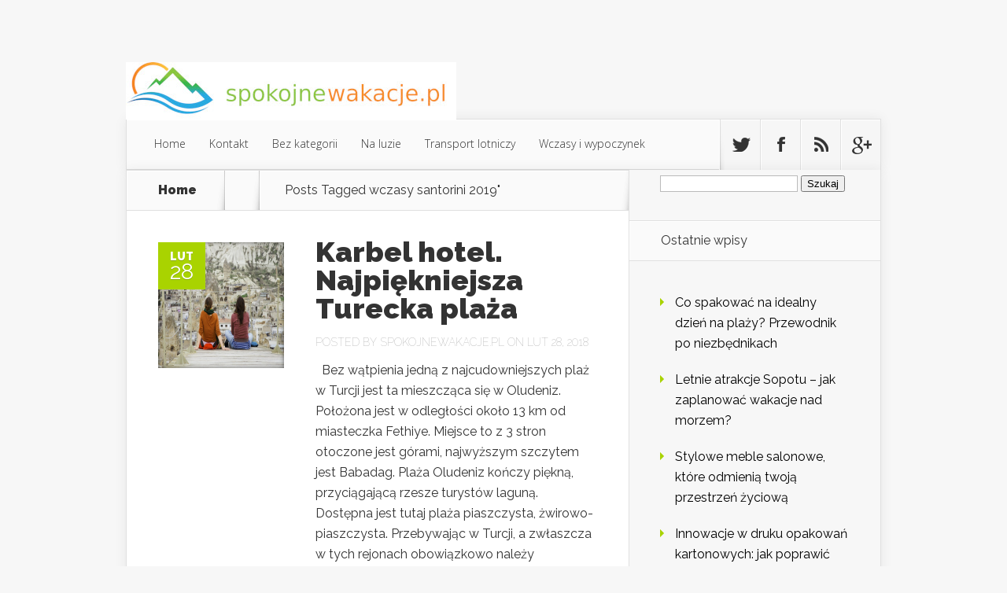

--- FILE ---
content_type: text/html; charset=UTF-8
request_url: https://www.spokojnewakacje.pl/zagadnienie/wczasy-santorini-2019/
body_size: 12781
content:
<!DOCTYPE html> <!--[if IE 6]><html id="ie6" lang="pl-PL"> <![endif]--> <!--[if IE 7]><html id="ie7" lang="pl-PL"> <![endif]--> <!--[if IE 8]><html id="ie8" lang="pl-PL"> <![endif]--> <!--[if !(IE 6) | !(IE 7) | !(IE 8)  ]><!--><html lang="pl-PL"> <!--<![endif]--><head><meta charset="UTF-8" /><link rel="stylesheet" media="print" onload="this.onload=null;this.media='all';" id="ao_optimized_gfonts" href="https://fonts.googleapis.com/css?family=Open+Sans:300italic,400italic,700italic,800italic,400,300,700,800%7CRaleway:400,200,100,500,700,800,900&#038;subset=latin%2Clatin-ext&amp;display=swap"><link rel="pingback" href="https://www.spokojnewakacje.pl/xmlrpc.php" /> <!--[if lt IE 9]> <script src="https://www.spokojnewakacje.pl/wp-content/themes/Nexus/js/html5.js" type="text/javascript"></script> <![endif]--> <script type="text/javascript">document.documentElement.className = 'js';</script> <meta name='robots' content='index, follow, max-image-preview:large, max-snippet:-1, max-video-preview:-1' /><link media="all" href="https://www.spokojnewakacje.pl/wp-content/cache/autoptimize/css/autoptimize_ce9c910f96ebb14b71c84f25ec60acc4.css" rel="stylesheet"><link media="screen" href="https://www.spokojnewakacje.pl/wp-content/cache/autoptimize/css/autoptimize_4040b7e8d2fab2fc20c7f7120e897127.css" rel="stylesheet"><title>wczasy santorini 2019 - SpokojneWakacje.pl</title><link rel="canonical" href="https://www.spokojnewakacje.pl/zagadnienie/wczasy-santorini-2019/" /><link rel="next" href="https://www.spokojnewakacje.pl/zagadnienie/wczasy-santorini-2019/page/2/" /><meta property="og:locale" content="pl_PL" /><meta property="og:type" content="article" /><meta property="og:title" content="wczasy santorini 2019 - SpokojneWakacje.pl" /><meta property="og:url" content="https://www.spokojnewakacje.pl/zagadnienie/wczasy-santorini-2019/" /><meta property="og:site_name" content="SpokojneWakacje.pl" /><meta name="twitter:card" content="summary_large_image" /> <script type="application/ld+json" class="yoast-schema-graph">{"@context":"https://schema.org","@graph":[{"@type":"CollectionPage","@id":"https://www.spokojnewakacje.pl/zagadnienie/wczasy-santorini-2019/","url":"https://www.spokojnewakacje.pl/zagadnienie/wczasy-santorini-2019/","name":"wczasy santorini 2019 - SpokojneWakacje.pl","isPartOf":{"@id":"https://www.spokojnewakacje.pl/#website"},"primaryImageOfPage":{"@id":"https://www.spokojnewakacje.pl/zagadnienie/wczasy-santorini-2019/#primaryimage"},"image":{"@id":"https://www.spokojnewakacje.pl/zagadnienie/wczasy-santorini-2019/#primaryimage"},"thumbnailUrl":"https://www.spokojnewakacje.pl/wp-content/uploads/2018/11/turcja_1542816526.jpg","breadcrumb":{"@id":"https://www.spokojnewakacje.pl/zagadnienie/wczasy-santorini-2019/#breadcrumb"},"inLanguage":"pl-PL"},{"@type":"ImageObject","inLanguage":"pl-PL","@id":"https://www.spokojnewakacje.pl/zagadnienie/wczasy-santorini-2019/#primaryimage","url":"https://www.spokojnewakacje.pl/wp-content/uploads/2018/11/turcja_1542816526.jpg","contentUrl":"https://www.spokojnewakacje.pl/wp-content/uploads/2018/11/turcja_1542816526.jpg","width":640,"height":423,"caption":"adibalea / Pixabay"},{"@type":"BreadcrumbList","@id":"https://www.spokojnewakacje.pl/zagadnienie/wczasy-santorini-2019/#breadcrumb","itemListElement":[{"@type":"ListItem","position":1,"name":"Strona główna","item":"https://www.spokojnewakacje.pl/"},{"@type":"ListItem","position":2,"name":"wczasy santorini 2019"}]},{"@type":"WebSite","@id":"https://www.spokojnewakacje.pl/#website","url":"https://www.spokojnewakacje.pl/","name":"SpokojneWakacje.pl","description":"","potentialAction":[{"@type":"SearchAction","target":{"@type":"EntryPoint","urlTemplate":"https://www.spokojnewakacje.pl/?s={search_term_string}"},"query-input":{"@type":"PropertyValueSpecification","valueRequired":true,"valueName":"search_term_string"}}],"inLanguage":"pl-PL"}]}</script> <link href='https://fonts.gstatic.com' crossorigin='anonymous' rel='preconnect' /><link rel="alternate" type="application/rss+xml" title="SpokojneWakacje.pl &raquo; Kanał z wpisami" href="https://www.spokojnewakacje.pl/feed/" /><link rel="alternate" type="application/rss+xml" title="SpokojneWakacje.pl &raquo; Kanał z komentarzami" href="https://www.spokojnewakacje.pl/comments/feed/" /><link rel="alternate" type="application/rss+xml" title="SpokojneWakacje.pl &raquo; Kanał z wpisami otagowanymi jako wczasy santorini 2019" href="https://www.spokojnewakacje.pl/zagadnienie/wczasy-santorini-2019/feed/" /><meta content="Nexus Child Theme v.1.0.0" name="generator"/> <script type="text/javascript" src="https://www.spokojnewakacje.pl/wp-includes/js/jquery/jquery.min.js?ver=3.7.1" id="jquery-core-js"></script> <link rel="https://api.w.org/" href="https://www.spokojnewakacje.pl/wp-json/" /><link rel="alternate" title="JSON" type="application/json" href="https://www.spokojnewakacje.pl/wp-json/wp/v2/tags/78" /><link rel="EditURI" type="application/rsd+xml" title="RSD" href="https://www.spokojnewakacje.pl/xmlrpc.php?rsd" /><meta name="generator" content="WordPress 6.9" />  <script async src="https://www.googletagmanager.com/gtag/js?id=UA-101179247-8"></script> <script>window.dataLayer = window.dataLayer || [];
			function gtag(){dataLayer.push(arguments);}
			gtag('js', new Date());
			gtag('config', 'UA-101179247-8');</script> <meta name="viewport" content="width=device-width, initial-scale=1.0, maximum-scale=1.0, user-scalable=0" /></head><body data-rsssl=1 class="archive tag tag-wczasy-santorini-2019 tag-78 wp-theme-Nexus wp-child-theme-Nexus-child chrome et_includes_sidebar"><header id="main-header"><div class="container"><div id="top-info" class="clearfix"> <a href="https://www.spokojnewakacje.pl/"> <noscript><img src="https://www.spokojnewakacje.pl/wp-content/uploads/2020/03/logo2-1.jpg" alt="SpokojneWakacje.pl" /></noscript><img class="lazyload" src='data:image/svg+xml,%3Csvg%20xmlns=%22http://www.w3.org/2000/svg%22%20viewBox=%220%200%20210%20140%22%3E%3C/svg%3E' data-src="https://www.spokojnewakacje.pl/wp-content/uploads/2020/03/logo2-1.jpg" alt="SpokojneWakacje.pl" id="logo" /> </a></div><div id="top-navigation" class="clearfix"><div id="et_mobile_nav_menu"><a href="#" class="mobile_nav closed">Navigation Menu<span class="et_mobile_arrow"></span></a></div><nav><ul id="top-menu" class="nav"><li ><a href="https://www.spokojnewakacje.pl/">Home</a></li><li class="page_item page-item-512"><a href="https://www.spokojnewakacje.pl/kontakt/">Kontakt</a></li><li class="cat-item cat-item-1"><a href="https://www.spokojnewakacje.pl/kategoria/bez-kategorii/">Bez kategorii</a></li><li class="cat-item cat-item-136"><a href="https://www.spokojnewakacje.pl/kategoria/na-luzie/">Na luzie</a></li><li class="cat-item cat-item-2"><a href="https://www.spokojnewakacje.pl/kategoria/transport-lotniczy/">Transport lotniczy</a></li><li class="cat-item cat-item-36"><a href="https://www.spokojnewakacje.pl/kategoria/wczasy-i-wypoczynek/">Wczasy i wypoczynek</a></li></ul></nav><ul id="et-social-icons"><li class="twitter"> <a href="#"> <span class="et-social-normal">Follow us on Twitter</span> <span class="et-social-hover"></span> </a></li><li class="facebook"> <a href="#"> <span class="et-social-normal">Follow us on Facebook</span> <span class="et-social-hover"></span> </a></li><li class="rss"> <a href="https://www.spokojnewakacje.pl/feed/"> <span class="et-social-normal">Subscribe To Rss Feed</span> <span class="et-social-hover"></span> </a></li><li class="google"> <a href="#"> <span class="et-social-normal">Follow Us On Google+</span> <span class="et-social-hover"></span> </a></li></ul></div></div></header><div class="page-wrap container"><div id="main-content"><div class="main-content-wrap clearfix"><div id="content"><div id="breadcrumbs"> <span class="et_breadcrumbs_content"> <a href="https://www.spokojnewakacje.pl" class="breadcrumbs_home">Home</a> <span class="raquo">&raquo;</span> Posts Tagged <span class="raquo">&quot;</span>wczasy santorini 2019&quot; </span></div><div id="left-area"><div class="recent-post clearfix"><div class="et-main-image"> <a href="https://www.spokojnewakacje.pl/karbel-hotel-najpiekniejsza-turecka-plaza/"> <noscript><img src="https://www.spokojnewakacje.pl/wp-content/uploads/2018/11/turcja_1542816526.jpg" alt='Karbel hotel. Najpiękniejsza Turecka plaża' width='240' height='240' /></noscript><img class="lazyload" src='data:image/svg+xml,%3Csvg%20xmlns=%22http://www.w3.org/2000/svg%22%20viewBox=%220%200%20240%20240%22%3E%3C/svg%3E' data-src="https://www.spokojnewakacje.pl/wp-content/uploads/2018/11/turcja_1542816526.jpg" alt='Karbel hotel. Najpiękniejsza Turecka plaża' width='240' height='240' /> </a><div class="meta-info"><div class="meta-date"> <span class="month">lut</span><span>28</span></div></div></div><div class="et-description"><h2><a href="https://www.spokojnewakacje.pl/karbel-hotel-najpiekniejsza-turecka-plaza/">Karbel hotel. Najpiękniejsza Turecka plaża</a></h2><p class="post-meta">Posted By <a href="https://www.spokojnewakacje.pl/author/spokojnewakacje-pl/" title="Posts by spokojnewakacje.pl" rel="author">spokojnewakacje.pl</a> on lut 28, 2018</p><p>  Bez wątpienia jedną z najcudowniejszych plaż w Turcji jest ta mieszcząca się w Oludeniz. Położona jest w odległości około 13 km od miasteczka Fethiye. Miejsce to z 3 stron otoczone jest górami, najwyższym szczytem jest Babadag. Plaża Oludeniz kończy piękną, przyciągającą rzesze turystów laguną. Dostępna jest tutaj plaża piaszczysta, żwirowo-piaszczysta. Przebywając w Turcji, a zwłaszcza w tych rejonach obowiązkowo należy spróbować...</p></div> <a href="https://www.spokojnewakacje.pl/karbel-hotel-najpiekniejsza-turecka-plaza/" class="read-more"><span>Read More</span></a></div><div class="recent-post clearfix"><div class="et-main-image"> <a href="https://www.spokojnewakacje.pl/wegry-all-inclusive-wegierskie-wakacje/"> <noscript><img src="https://www.spokojnewakacje.pl/wp-content/uploads/2018/11/węgry_1542815886.jpg" alt='Węgry all inclusive. Węgierskie wakacje' width='240' height='240' /></noscript><img class="lazyload" src='data:image/svg+xml,%3Csvg%20xmlns=%22http://www.w3.org/2000/svg%22%20viewBox=%220%200%20240%20240%22%3E%3C/svg%3E' data-src="https://www.spokojnewakacje.pl/wp-content/uploads/2018/11/węgry_1542815886.jpg" alt='Węgry all inclusive. Węgierskie wakacje' width='240' height='240' /> </a><div class="meta-info"><div class="meta-date"> <span class="month">gru</span><span>30</span></div></div></div><div class="et-description"><h2><a href="https://www.spokojnewakacje.pl/wegry-all-inclusive-wegierskie-wakacje/">Węgry all inclusive. Węgierskie wakacje</a></h2><p class="post-meta">Posted By <a href="https://www.spokojnewakacje.pl/author/spokojnewakacje-pl/" title="Posts by spokojnewakacje.pl" rel="author">spokojnewakacje.pl</a> on gru 30, 2017</p><p>Węgry to kraj, który często zaskakuje turystów swoimi nieoczywistymi atrakcjami, mimo że nie mają dostępu do morza. Można tu znaleźć wspaniałe kompleksy basenowe i termalne kąpieliska, które zapewniają relaks i zabawę przez cały rok. Dodatkowo, węgierska kuchnia oraz znakomite wina regionalne sprawiają, że wakacje w tym kraju stają się niezapomnianą przygodą. Od malowniczych jezior po tętniące życiem miasta, Węgry oferują wiele...</p></div> <a href="https://www.spokojnewakacje.pl/wegry-all-inclusive-wegierskie-wakacje/" class="read-more"><span>Read More</span></a></div><div class="recent-post clearfix"><div class="et-main-image"> <a href="https://www.spokojnewakacje.pl/wakacje-w-rosji-rosja-cel-wakacji/"> <noscript><img src="https://www.spokojnewakacje.pl/wp-content/uploads/2018/11/rosja_1542815708.jpg" alt='Wakacje w Rosji. Rosja &#8211; cel wakacji' width='240' height='240' /></noscript><img class="lazyload" src='data:image/svg+xml,%3Csvg%20xmlns=%22http://www.w3.org/2000/svg%22%20viewBox=%220%200%20240%20240%22%3E%3C/svg%3E' data-src="https://www.spokojnewakacje.pl/wp-content/uploads/2018/11/rosja_1542815708.jpg" alt='Wakacje w Rosji. Rosja &#8211; cel wakacji' width='240' height='240' /> </a><div class="meta-info"><div class="meta-date"> <span class="month">gru</span><span>11</span></div></div></div><div class="et-description"><h2><a href="https://www.spokojnewakacje.pl/wakacje-w-rosji-rosja-cel-wakacji/">Wakacje w Rosji. Rosja &#8211; cel wakacji</a></h2><p class="post-meta">Posted By <a href="https://www.spokojnewakacje.pl/author/spokojnewakacje-pl/" title="Posts by spokojnewakacje.pl" rel="author">spokojnewakacje.pl</a> on gru 11, 2017</p><p>Rosja, z jej niepowtarzalną różnorodnością kulturową i przyrodniczą, staje się coraz bardziej popularnym celem wakacyjnym. Od majestatycznych krajobrazów Syberii po tętniące życiem metropolie, takie jak Moskwa i Petersburg, każdy turysta ma szansę odkryć coś wyjątkowego. Warto zainwestować czas w poznanie mniej znanych zakątków tego kraju, które mogą zaskoczyć nas swoją urodą i serdecznością mieszkańców. W tym artykule przybliżymy...</p></div> <a href="https://www.spokojnewakacje.pl/wakacje-w-rosji-rosja-cel-wakacji/" class="read-more"><span>Read More</span></a></div><div class="recent-post clearfix"><div class="et-main-image"> <a href="https://www.spokojnewakacje.pl/chiny-last-minute-azjatyckie-wakacje-tanie-wycieczki-do-chin-last-minute/"> <noscript><img src="https://www.spokojnewakacje.pl/wp-content/uploads/2018/11/chiny_1542815479.jpg" alt='Chiny last minute. Azjatyckie wakacje &#8211; tanie wycieczki do Chin last minute' width='240' height='240' /></noscript><img class="lazyload" src='data:image/svg+xml,%3Csvg%20xmlns=%22http://www.w3.org/2000/svg%22%20viewBox=%220%200%20240%20240%22%3E%3C/svg%3E' data-src="https://www.spokojnewakacje.pl/wp-content/uploads/2018/11/chiny_1542815479.jpg" alt='Chiny last minute. Azjatyckie wakacje &#8211; tanie wycieczki do Chin last minute' width='240' height='240' /> </a><div class="meta-info"><div class="meta-date"> <span class="month">lis</span><span>21</span></div></div></div><div class="et-description"><h2><a href="https://www.spokojnewakacje.pl/chiny-last-minute-azjatyckie-wakacje-tanie-wycieczki-do-chin-last-minute/">Chiny last minute. Azjatyckie wakacje &#8211; tanie wycieczki do Chin last minute</a></h2><p class="post-meta">Posted By <a href="https://www.spokojnewakacje.pl/author/spokojnewakacje-pl/" title="Posts by spokojnewakacje.pl" rel="author">spokojnewakacje.pl</a> on lis 21, 2017</p><p>  Chiny last minute Wakacje w Azji wcale nie muszą być drogie. Jeśli marzysz o ujrzeniu z bliska wielkiego muru chińskiego czy po prosto o spacerze po zatłoczonych chińskich uliczkach, a nie masz zbyt dużo pieniędzy na wyprawy. Nic straconego. W ofertach biur podróży roi się do wycieczek chiny last minute. Jednak, aby zdecydować się na tego typu podróż, często trzeba być gotowym do wylotu z dnia na dzień, a nawet z godziny na godzinę....</p></div> <a href="https://www.spokojnewakacje.pl/chiny-last-minute-azjatyckie-wakacje-tanie-wycieczki-do-chin-last-minute/" class="read-more"><span>Read More</span></a></div><div class="recent-post clearfix"><div class="et-main-image"> <a href="https://www.spokojnewakacje.pl/tanie-wczasy-w-grecji-samolotem-wakacje-za-grosze-egipt-2019/"> <noscript><img src="https://www.spokojnewakacje.pl/wp-content/uploads/2018/11/egipt_1542815386.jpg" alt='Tanie wczasy w Grecji samolotem. Wakacje za grosze &#8211; Egipt 2019' width='240' height='240' /></noscript><img class="lazyload" src='data:image/svg+xml,%3Csvg%20xmlns=%22http://www.w3.org/2000/svg%22%20viewBox=%220%200%20240%20240%22%3E%3C/svg%3E' data-src="https://www.spokojnewakacje.pl/wp-content/uploads/2018/11/egipt_1542815386.jpg" alt='Tanie wczasy w Grecji samolotem. Wakacje za grosze &#8211; Egipt 2019' width='240' height='240' /> </a><div class="meta-info"><div class="meta-date"> <span class="month">lis</span><span>11</span></div></div></div><div class="et-description"><h2><a href="https://www.spokojnewakacje.pl/tanie-wczasy-w-grecji-samolotem-wakacje-za-grosze-egipt-2019/">Tanie wczasy w Grecji samolotem. Wakacje za grosze &#8211; Egipt 2019</a></h2><p class="post-meta">Posted By <a href="https://www.spokojnewakacje.pl/author/spokojnewakacje-pl/" title="Posts by spokojnewakacje.pl" rel="author">spokojnewakacje.pl</a> on lis 11, 2017</p><p>  Cały rok pracujemy, odkładamy pieniądze na to, by na wakacjach odpocząć, odstresować się, by te kilka dni urlopu sprawiły, że odetchniemy od dnia codziennego. Jednak czy zawsze trzeba na wakcje przeznaczać większość oszczędności. Wiadomo, że szukamy oszczędności na każdym kroku. tanie wczasy w Grecji samolotem Również wczasy mogą sprawić, że nie będziemy martwić się o nasz rodzinny budżet. Wystarczy odpowiednio wcześnie zacząć...</p></div> <a href="https://www.spokojnewakacje.pl/tanie-wczasy-w-grecji-samolotem-wakacje-za-grosze-egipt-2019/" class="read-more"><span>Read More</span></a></div><div class="pagination container clearfix"><div class="alignleft"><a href="https://www.spokojnewakacje.pl/zagadnienie/wczasy-santorini-2019/page/2/" >&laquo; Older Entries</a></div><div class="alignright"></div></div></div></div><div id="sidebar"><div id="search-2" class="widget widget_search"><form role="search" method="get" id="searchform" class="searchform" action="https://www.spokojnewakacje.pl/"><div> <label class="screen-reader-text" for="s">Szukaj:</label> <input type="text" value="" name="s" id="s" /> <input type="submit" id="searchsubmit" value="Szukaj" /></div></form></div><div id="recent-posts-2" class="widget widget_recent_entries"><h4 class="widgettitle">Ostatnie wpisy</h4><ul><li> <a href="https://www.spokojnewakacje.pl/co-spakowac-na-idealny-dzien-na-plazy-przewodnik-po-niezbednikach/">Co spakować na idealny dzień na plaży? Przewodnik po niezbędnikach</a></li><li> <a href="https://www.spokojnewakacje.pl/letnie-atrakcje-sopotu-jak-zaplanowac-wakacje-nad-morzem/">Letnie atrakcje Sopotu &#8211; jak zaplanować wakacje nad morzem?</a></li><li> <a href="https://www.spokojnewakacje.pl/stylowe-meble-salonowe-ktore-odmienia-twoja-przestrzen-zyciowa/">Stylowe meble salonowe, które odmienią twoją przestrzeń życiową</a></li><li> <a href="https://www.spokojnewakacje.pl/innowacje-w-druku-opakowan-kartonowych-jak-poprawic-estetyke-i-funkcjonalnosc/">Innowacje w druku opakowań kartonowych: jak poprawić estetykę i funkcjonalność?</a></li><li> <a href="https://www.spokojnewakacje.pl/jak-wspierac-uklad-trawienny-koni-poprzez-odpowiednie-zywienie/">Jak wspierać układ trawienny koni poprzez odpowiednie żywienie?</a></li></ul></div><div id="arpw-widget-2" class="widget arpw-widget-random"><h4 class="widgettitle">Turystyka</h4><div class="arpw-random-post "><ul class="arpw-ul"><li class="arpw-li arpw-clearfix"><a class="arpw-title" href="https://www.spokojnewakacje.pl/warto-odwiedzic-sopot/" rel="bookmark">Czy warto odwiedzić Sopot?</a></li><li class="arpw-li arpw-clearfix"><a class="arpw-title" href="https://www.spokojnewakacje.pl/idealne-dluzszy-krotki-pobyt-stolicy-czym-sa-apartamenty-systemie-hotelowym/" rel="bookmark">Idealne na dłuższy i krótki pobyt w stolicy. Czym są apartamenty w systemie hotelowym?</a></li><li class="arpw-li arpw-clearfix"><a class="arpw-title" href="https://www.spokojnewakacje.pl/o-morzu-niepowaznie-zagadki-o-morzu/" rel="bookmark">O morzu (nie)poważnie &#8211; zagadki o morzu</a></li><li class="arpw-li arpw-clearfix"><a class="arpw-title" href="https://www.spokojnewakacje.pl/najlepsze-hotele-w-egipcie/" rel="bookmark">Najlepsze hotele w Egipcie</a></li><li class="arpw-li arpw-clearfix"><a class="arpw-title" href="https://www.spokojnewakacje.pl/wakacje-z-dziecmi-gdzie-wyjechac-wakacje-z-dziecmi-domki-nad-jeziorem-kaszuby-letniskowy-dom-nad-jeziorem/" rel="bookmark">Wakacje z dziećmi &#8211; gdzie wyjechać? Wakacje z dziećmi &#8211; domki nad jeziorem Kaszuby. Letniskowy dom nad jeziorem</a></li><li class="arpw-li arpw-clearfix"><a class="arpw-title" href="https://www.spokojnewakacje.pl/polozenie-morza-grenlandzkiego/" rel="bookmark">Położenie Morza Grenlandzkiego</a></li><li class="arpw-li arpw-clearfix"><a class="arpw-title" href="https://www.spokojnewakacje.pl/bulgaria-dojazd-wlasny-wczasy-w-europie-interhome-chorwacja/" rel="bookmark">Bułgaria dojazd własny. Wczasy w Europie, Interhome Chorwacja</a></li></ul></div></div><div id="recent-comments-2" class="widget widget_recent_comments"><h4 class="widgettitle">Najnowsze komentarze</h4><ul id="recentcomments"></ul></div><div id="text-2" class="widget widget_text"><div class="textwidget"><p>najtańsze wycieczki objazdowe zagraniczne, oferty wczasy last minute &#8211; biura podróży Kalisz</p><p>tanie wakacje za granicą all inclusive</p><p>Polecamy:</p><p>yerco Kalisz</p></div></div><div id="execphp-2" class="widget widget_execphp"><div class="execphpwidget"></div></div><div id="arpw-widget-3" class="widget arpw-widget-random"><h4 class="widgettitle">Loty</h4><div class="arpw-random-post "><ul class="arpw-ul"><li class="arpw-li arpw-clearfix"><a href="https://www.spokojnewakacje.pl/nowa-zelandia-wycieczki-last-minute-australii/"  rel="bookmark"><noscript><img width="50" height="41" src="https://www.spokojnewakacje.pl/wp-content/uploads/2017/07/australia_1499801725.jpg" class="arpw-thumbnail alignleft wp-post-image" alt="Nowa Zelandia, wycieczki last minute do Australii" decoding="async" srcset="https://www.spokojnewakacje.pl/wp-content/uploads/2017/07/australia_1499801725.jpg 640w, https://www.spokojnewakacje.pl/wp-content/uploads/2017/07/australia_1499801725-300x247.jpg 300w" sizes="(max-width: 50px) 100vw, 50px" /></noscript><img width="50" height="41" src='data:image/svg+xml,%3Csvg%20xmlns=%22http://www.w3.org/2000/svg%22%20viewBox=%220%200%2050%2041%22%3E%3C/svg%3E' data-src="https://www.spokojnewakacje.pl/wp-content/uploads/2017/07/australia_1499801725.jpg" class="lazyload arpw-thumbnail alignleft wp-post-image" alt="Nowa Zelandia, wycieczki last minute do Australii" decoding="async" data-srcset="https://www.spokojnewakacje.pl/wp-content/uploads/2017/07/australia_1499801725.jpg 640w, https://www.spokojnewakacje.pl/wp-content/uploads/2017/07/australia_1499801725-300x247.jpg 300w" data-sizes="(max-width: 50px) 100vw, 50px" /></a><a class="arpw-title" href="https://www.spokojnewakacje.pl/nowa-zelandia-wycieczki-last-minute-australii/" rel="bookmark">Nowa Zelandia, wycieczki last minute do Australii</a><div class="arpw-summary">Marzysz o wyjątkowych wakacjach, które połączą przygodę, piękne krajobrazy i fascynującą kulturę? Australia &hellip;</div></li><li class="arpw-li arpw-clearfix"><a href="https://www.spokojnewakacje.pl/loty-krakow-bruksela-warszawa-bruksela-krakow-zurych/"  rel="bookmark"><noscript><img width="50" height="33" src="https://www.spokojnewakacje.pl/wp-content/uploads/2017/07/samoloty_1499801542.jpg" class="arpw-thumbnail alignleft wp-post-image" alt="Loty Kraków Bruksela, Warszawa Bruksela i Kraków Zurych" decoding="async" srcset="https://www.spokojnewakacje.pl/wp-content/uploads/2017/07/samoloty_1499801542.jpg 640w, https://www.spokojnewakacje.pl/wp-content/uploads/2017/07/samoloty_1499801542-300x195.jpg 300w" sizes="(max-width: 50px) 100vw, 50px" /></noscript><img width="50" height="33" src='data:image/svg+xml,%3Csvg%20xmlns=%22http://www.w3.org/2000/svg%22%20viewBox=%220%200%2050%2033%22%3E%3C/svg%3E' data-src="https://www.spokojnewakacje.pl/wp-content/uploads/2017/07/samoloty_1499801542.jpg" class="lazyload arpw-thumbnail alignleft wp-post-image" alt="Loty Kraków Bruksela, Warszawa Bruksela i Kraków Zurych" decoding="async" data-srcset="https://www.spokojnewakacje.pl/wp-content/uploads/2017/07/samoloty_1499801542.jpg 640w, https://www.spokojnewakacje.pl/wp-content/uploads/2017/07/samoloty_1499801542-300x195.jpg 300w" data-sizes="(max-width: 50px) 100vw, 50px" /></a><a class="arpw-title" href="https://www.spokojnewakacje.pl/loty-krakow-bruksela-warszawa-bruksela-krakow-zurych/" rel="bookmark">Loty Kraków Bruksela, Warszawa Bruksela i Kraków Zurych</a><div class="arpw-summary">Loty z Krakowa, Warszawy i innych miast do Brukseli oraz Zurychu cieszą się &hellip;</div></li><li class="arpw-li arpw-clearfix"><a href="https://www.spokojnewakacje.pl/loty-krakow-cagliari-warszawa-teneryfa/"  rel="bookmark"><noscript><img width="50" height="28" src="https://www.spokojnewakacje.pl/wp-content/uploads/2017/07/teneryfa_1499800753.jpg" class="arpw-thumbnail alignleft wp-post-image" alt="Loty Kraków Cagliari i Warszawa Teneryfa" decoding="async" srcset="https://www.spokojnewakacje.pl/wp-content/uploads/2017/07/teneryfa_1499800753.jpg 640w, https://www.spokojnewakacje.pl/wp-content/uploads/2017/07/teneryfa_1499800753-300x169.jpg 300w" sizes="(max-width: 50px) 100vw, 50px" /></noscript><img width="50" height="28" src='data:image/svg+xml,%3Csvg%20xmlns=%22http://www.w3.org/2000/svg%22%20viewBox=%220%200%2050%2028%22%3E%3C/svg%3E' data-src="https://www.spokojnewakacje.pl/wp-content/uploads/2017/07/teneryfa_1499800753.jpg" class="lazyload arpw-thumbnail alignleft wp-post-image" alt="Loty Kraków Cagliari i Warszawa Teneryfa" decoding="async" data-srcset="https://www.spokojnewakacje.pl/wp-content/uploads/2017/07/teneryfa_1499800753.jpg 640w, https://www.spokojnewakacje.pl/wp-content/uploads/2017/07/teneryfa_1499800753-300x169.jpg 300w" data-sizes="(max-width: 50px) 100vw, 50px" /></a><a class="arpw-title" href="https://www.spokojnewakacje.pl/loty-krakow-cagliari-warszawa-teneryfa/" rel="bookmark">Loty Kraków Cagliari i Warszawa Teneryfa</a><div class="arpw-summary">Planowanie podróży samolotem może być ekscytujące, ale również pełne wyzwań, zwłaszcza gdy chodzi &hellip;</div></li><li class="arpw-li arpw-clearfix"><a href="https://www.spokojnewakacje.pl/zwiedzanie-paryza-przewodnikiem-loty-krakow-paryz/"  rel="bookmark"><noscript><img width="50" height="25" src="https://www.spokojnewakacje.pl/wp-content/uploads/2017/07/Paryż_1499801469.jpg" class="arpw-thumbnail alignleft wp-post-image" alt="Zwiedzanie Paryża z przewodnikiem &#8211; Loty Kraków Paryż" decoding="async" srcset="https://www.spokojnewakacje.pl/wp-content/uploads/2017/07/Paryż_1499801469.jpg 640w, https://www.spokojnewakacje.pl/wp-content/uploads/2017/07/Paryż_1499801469-300x149.jpg 300w" sizes="(max-width: 50px) 100vw, 50px" /></noscript><img width="50" height="25" src='data:image/svg+xml,%3Csvg%20xmlns=%22http://www.w3.org/2000/svg%22%20viewBox=%220%200%2050%2025%22%3E%3C/svg%3E' data-src="https://www.spokojnewakacje.pl/wp-content/uploads/2017/07/Paryż_1499801469.jpg" class="lazyload arpw-thumbnail alignleft wp-post-image" alt="Zwiedzanie Paryża z przewodnikiem &#8211; Loty Kraków Paryż" decoding="async" data-srcset="https://www.spokojnewakacje.pl/wp-content/uploads/2017/07/Paryż_1499801469.jpg 640w, https://www.spokojnewakacje.pl/wp-content/uploads/2017/07/Paryż_1499801469-300x149.jpg 300w" data-sizes="(max-width: 50px) 100vw, 50px" /></a><a class="arpw-title" href="https://www.spokojnewakacje.pl/zwiedzanie-paryza-przewodnikiem-loty-krakow-paryz/" rel="bookmark">Zwiedzanie Paryża z przewodnikiem &#8211; Loty Kraków Paryż</a><div class="arpw-summary">Paryż, miasto miłości i sztuki, przyciąga turystów z całego świata swoimi niezwykłymi atrakcjami &hellip;</div></li><li class="arpw-li arpw-clearfix"><a href="https://www.spokojnewakacje.pl/kreta-najpopularniejsza-grecka-wyspa-loty-warszawa-kreta-wroclaw-kreta-katowice-kreta/"  rel="bookmark"><noscript><img width="50" height="33" src="https://www.spokojnewakacje.pl/wp-content/uploads/2017/07/kreta_1499800283.jpg" class="arpw-thumbnail alignleft wp-post-image" alt="Kreta najpopularniejsza grecka wyspa &#8211; Loty Warszawa Kreta, Wrocław Kreta i Katowice Kreta" decoding="async" srcset="https://www.spokojnewakacje.pl/wp-content/uploads/2017/07/kreta_1499800283.jpg 640w, https://www.spokojnewakacje.pl/wp-content/uploads/2017/07/kreta_1499800283-300x201.jpg 300w" sizes="(max-width: 50px) 100vw, 50px" /></noscript><img width="50" height="33" src='data:image/svg+xml,%3Csvg%20xmlns=%22http://www.w3.org/2000/svg%22%20viewBox=%220%200%2050%2033%22%3E%3C/svg%3E' data-src="https://www.spokojnewakacje.pl/wp-content/uploads/2017/07/kreta_1499800283.jpg" class="lazyload arpw-thumbnail alignleft wp-post-image" alt="Kreta najpopularniejsza grecka wyspa &#8211; Loty Warszawa Kreta, Wrocław Kreta i Katowice Kreta" decoding="async" data-srcset="https://www.spokojnewakacje.pl/wp-content/uploads/2017/07/kreta_1499800283.jpg 640w, https://www.spokojnewakacje.pl/wp-content/uploads/2017/07/kreta_1499800283-300x201.jpg 300w" data-sizes="(max-width: 50px) 100vw, 50px" /></a><a class="arpw-title" href="https://www.spokojnewakacje.pl/kreta-najpopularniejsza-grecka-wyspa-loty-warszawa-kreta-wroclaw-kreta-katowice-kreta/" rel="bookmark">Kreta najpopularniejsza grecka wyspa &#8211; Loty Warszawa Kreta, Wrocław Kreta i Katowice Kreta</a><div class="arpw-summary">Sezon wakacyjny w pełni dlatego wielu Polaków zastanawia się nad wakacyjny kierunkiem. Niestety, &hellip;</div></li></ul></div></div><div id="archives-2" class="widget widget_archive"><h4 class="widgettitle">Archiwa</h4><ul><li><a href='https://www.spokojnewakacje.pl/2025/11/'>listopad 2025</a></li><li><a href='https://www.spokojnewakacje.pl/2025/06/'>czerwiec 2025</a></li><li><a href='https://www.spokojnewakacje.pl/2025/03/'>marzec 2025</a></li><li><a href='https://www.spokojnewakacje.pl/2024/12/'>grudzień 2024</a></li><li><a href='https://www.spokojnewakacje.pl/2024/08/'>sierpień 2024</a></li><li><a href='https://www.spokojnewakacje.pl/2024/07/'>lipiec 2024</a></li><li><a href='https://www.spokojnewakacje.pl/2024/06/'>czerwiec 2024</a></li><li><a href='https://www.spokojnewakacje.pl/2024/04/'>kwiecień 2024</a></li><li><a href='https://www.spokojnewakacje.pl/2024/03/'>marzec 2024</a></li><li><a href='https://www.spokojnewakacje.pl/2024/02/'>luty 2024</a></li><li><a href='https://www.spokojnewakacje.pl/2024/01/'>styczeń 2024</a></li><li><a href='https://www.spokojnewakacje.pl/2023/11/'>listopad 2023</a></li><li><a href='https://www.spokojnewakacje.pl/2023/09/'>wrzesień 2023</a></li><li><a href='https://www.spokojnewakacje.pl/2023/08/'>sierpień 2023</a></li><li><a href='https://www.spokojnewakacje.pl/2023/07/'>lipiec 2023</a></li><li><a href='https://www.spokojnewakacje.pl/2023/06/'>czerwiec 2023</a></li><li><a href='https://www.spokojnewakacje.pl/2023/05/'>maj 2023</a></li><li><a href='https://www.spokojnewakacje.pl/2023/04/'>kwiecień 2023</a></li><li><a href='https://www.spokojnewakacje.pl/2023/03/'>marzec 2023</a></li><li><a href='https://www.spokojnewakacje.pl/2023/02/'>luty 2023</a></li><li><a href='https://www.spokojnewakacje.pl/2023/01/'>styczeń 2023</a></li><li><a href='https://www.spokojnewakacje.pl/2022/12/'>grudzień 2022</a></li><li><a href='https://www.spokojnewakacje.pl/2022/11/'>listopad 2022</a></li><li><a href='https://www.spokojnewakacje.pl/2022/10/'>październik 2022</a></li><li><a href='https://www.spokojnewakacje.pl/2022/09/'>wrzesień 2022</a></li><li><a href='https://www.spokojnewakacje.pl/2022/08/'>sierpień 2022</a></li><li><a href='https://www.spokojnewakacje.pl/2022/07/'>lipiec 2022</a></li><li><a href='https://www.spokojnewakacje.pl/2022/06/'>czerwiec 2022</a></li><li><a href='https://www.spokojnewakacje.pl/2022/05/'>maj 2022</a></li><li><a href='https://www.spokojnewakacje.pl/2022/04/'>kwiecień 2022</a></li><li><a href='https://www.spokojnewakacje.pl/2022/03/'>marzec 2022</a></li><li><a href='https://www.spokojnewakacje.pl/2022/01/'>styczeń 2022</a></li><li><a href='https://www.spokojnewakacje.pl/2021/12/'>grudzień 2021</a></li><li><a href='https://www.spokojnewakacje.pl/2021/08/'>sierpień 2021</a></li><li><a href='https://www.spokojnewakacje.pl/2021/07/'>lipiec 2021</a></li><li><a href='https://www.spokojnewakacje.pl/2021/06/'>czerwiec 2021</a></li><li><a href='https://www.spokojnewakacje.pl/2021/05/'>maj 2021</a></li><li><a href='https://www.spokojnewakacje.pl/2021/04/'>kwiecień 2021</a></li><li><a href='https://www.spokojnewakacje.pl/2021/03/'>marzec 2021</a></li><li><a href='https://www.spokojnewakacje.pl/2021/02/'>luty 2021</a></li><li><a href='https://www.spokojnewakacje.pl/2021/01/'>styczeń 2021</a></li><li><a href='https://www.spokojnewakacje.pl/2020/12/'>grudzień 2020</a></li><li><a href='https://www.spokojnewakacje.pl/2020/11/'>listopad 2020</a></li><li><a href='https://www.spokojnewakacje.pl/2020/10/'>październik 2020</a></li><li><a href='https://www.spokojnewakacje.pl/2020/09/'>wrzesień 2020</a></li><li><a href='https://www.spokojnewakacje.pl/2020/08/'>sierpień 2020</a></li><li><a href='https://www.spokojnewakacje.pl/2020/07/'>lipiec 2020</a></li><li><a href='https://www.spokojnewakacje.pl/2020/06/'>czerwiec 2020</a></li><li><a href='https://www.spokojnewakacje.pl/2020/05/'>maj 2020</a></li><li><a href='https://www.spokojnewakacje.pl/2020/04/'>kwiecień 2020</a></li><li><a href='https://www.spokojnewakacje.pl/2020/03/'>marzec 2020</a></li><li><a href='https://www.spokojnewakacje.pl/2020/02/'>luty 2020</a></li><li><a href='https://www.spokojnewakacje.pl/2019/12/'>grudzień 2019</a></li><li><a href='https://www.spokojnewakacje.pl/2019/11/'>listopad 2019</a></li><li><a href='https://www.spokojnewakacje.pl/2019/10/'>październik 2019</a></li><li><a href='https://www.spokojnewakacje.pl/2019/09/'>wrzesień 2019</a></li><li><a href='https://www.spokojnewakacje.pl/2019/08/'>sierpień 2019</a></li><li><a href='https://www.spokojnewakacje.pl/2019/07/'>lipiec 2019</a></li><li><a href='https://www.spokojnewakacje.pl/2019/03/'>marzec 2019</a></li><li><a href='https://www.spokojnewakacje.pl/2018/09/'>wrzesień 2018</a></li><li><a href='https://www.spokojnewakacje.pl/2018/08/'>sierpień 2018</a></li><li><a href='https://www.spokojnewakacje.pl/2018/07/'>lipiec 2018</a></li><li><a href='https://www.spokojnewakacje.pl/2018/06/'>czerwiec 2018</a></li><li><a href='https://www.spokojnewakacje.pl/2018/05/'>maj 2018</a></li><li><a href='https://www.spokojnewakacje.pl/2018/04/'>kwiecień 2018</a></li><li><a href='https://www.spokojnewakacje.pl/2018/03/'>marzec 2018</a></li><li><a href='https://www.spokojnewakacje.pl/2018/02/'>luty 2018</a></li><li><a href='https://www.spokojnewakacje.pl/2018/01/'>styczeń 2018</a></li><li><a href='https://www.spokojnewakacje.pl/2017/12/'>grudzień 2017</a></li><li><a href='https://www.spokojnewakacje.pl/2017/11/'>listopad 2017</a></li><li><a href='https://www.spokojnewakacje.pl/2017/10/'>październik 2017</a></li><li><a href='https://www.spokojnewakacje.pl/2017/09/'>wrzesień 2017</a></li><li><a href='https://www.spokojnewakacje.pl/2017/08/'>sierpień 2017</a></li><li><a href='https://www.spokojnewakacje.pl/2017/07/'>lipiec 2017</a></li><li><a href='https://www.spokojnewakacje.pl/2017/06/'>czerwiec 2017</a></li><li><a href='https://www.spokojnewakacje.pl/2017/05/'>maj 2017</a></li><li><a href='https://www.spokojnewakacje.pl/2017/04/'>kwiecień 2017</a></li><li><a href='https://www.spokojnewakacje.pl/2017/03/'>marzec 2017</a></li><li><a href='https://www.spokojnewakacje.pl/2017/02/'>luty 2017</a></li><li><a href='https://www.spokojnewakacje.pl/2017/01/'>styczeń 2017</a></li></ul></div><div id="categories-2" class="widget widget_categories"><h4 class="widgettitle">Kategorie</h4><ul><li class="cat-item cat-item-1"><a href="https://www.spokojnewakacje.pl/kategoria/bez-kategorii/">Bez kategorii</a></li><li class="cat-item cat-item-136"><a href="https://www.spokojnewakacje.pl/kategoria/na-luzie/">Na luzie</a></li><li class="cat-item cat-item-2"><a href="https://www.spokojnewakacje.pl/kategoria/transport-lotniczy/">Transport lotniczy</a></li><li class="cat-item cat-item-36"><a href="https://www.spokojnewakacje.pl/kategoria/wczasy-i-wypoczynek/">Wczasy i wypoczynek</a></li></ul></div><div id="arpw-widget-4" class="widget arpw-widget-random"><h4 class="widgettitle">Wybrane</h4><div class="arpw-random-post "><ul class="arpw-ul"><li class="arpw-li arpw-clearfix"><a href="https://www.spokojnewakacje.pl/karbel-hotel-najpiekniejsza-turecka-plaza/"  rel="bookmark"><noscript><img width="50" height="33" src="https://www.spokojnewakacje.pl/wp-content/uploads/2018/11/turcja_1542816526.jpg" class="arpw-thumbnail alignleft wp-post-image" alt="Karbel hotel. Najpiękniejsza Turecka plaża" decoding="async" srcset="https://www.spokojnewakacje.pl/wp-content/uploads/2018/11/turcja_1542816526.jpg 640w, https://www.spokojnewakacje.pl/wp-content/uploads/2018/11/turcja_1542816526-300x198.jpg 300w" sizes="(max-width: 50px) 100vw, 50px" /></noscript><img width="50" height="33" src='data:image/svg+xml,%3Csvg%20xmlns=%22http://www.w3.org/2000/svg%22%20viewBox=%220%200%2050%2033%22%3E%3C/svg%3E' data-src="https://www.spokojnewakacje.pl/wp-content/uploads/2018/11/turcja_1542816526.jpg" class="lazyload arpw-thumbnail alignleft wp-post-image" alt="Karbel hotel. Najpiękniejsza Turecka plaża" decoding="async" data-srcset="https://www.spokojnewakacje.pl/wp-content/uploads/2018/11/turcja_1542816526.jpg 640w, https://www.spokojnewakacje.pl/wp-content/uploads/2018/11/turcja_1542816526-300x198.jpg 300w" data-sizes="(max-width: 50px) 100vw, 50px" /></a><a class="arpw-title" href="https://www.spokojnewakacje.pl/karbel-hotel-najpiekniejsza-turecka-plaza/" rel="bookmark">Karbel hotel. Najpiękniejsza Turecka plaża</a><div class="arpw-summary">  Bez wątpienia jedną z najcudowniejszych plaż w Turcji jest ta mieszcząca się w Oludeniz. Położona &hellip;</div></li><li class="arpw-li arpw-clearfix"><a href="https://www.spokojnewakacje.pl/belchatow-co-powinno-sie-zwiedzic-w-tym-miescie/"  rel="bookmark"><noscript><img width="50" height="50" src="https://www.spokojnewakacje.pl/wp-content/uploads/2023/03/belchatow-50x50.jpeg" class="arpw-thumbnail alignleft wp-post-image" alt="Bełchatów – co powinno się zwiedzić w tym mieście?" decoding="async" srcset="https://www.spokojnewakacje.pl/wp-content/uploads/2023/03/belchatow-50x50.jpeg 50w, https://www.spokojnewakacje.pl/wp-content/uploads/2023/03/belchatow-150x150.jpeg 150w, https://www.spokojnewakacje.pl/wp-content/uploads/2023/03/belchatow-160x160.jpeg 160w, https://www.spokojnewakacje.pl/wp-content/uploads/2023/03/belchatow-240x240.jpeg 240w, https://www.spokojnewakacje.pl/wp-content/uploads/2023/03/belchatow-60x60.jpeg 60w, https://www.spokojnewakacje.pl/wp-content/uploads/2023/03/belchatow-184x184.jpeg 184w, https://www.spokojnewakacje.pl/wp-content/uploads/2023/03/belchatow-120x120.jpeg 120w" sizes="(max-width: 50px) 100vw, 50px" /></noscript><img width="50" height="50" src='data:image/svg+xml,%3Csvg%20xmlns=%22http://www.w3.org/2000/svg%22%20viewBox=%220%200%2050%2050%22%3E%3C/svg%3E' data-src="https://www.spokojnewakacje.pl/wp-content/uploads/2023/03/belchatow-50x50.jpeg" class="lazyload arpw-thumbnail alignleft wp-post-image" alt="Bełchatów – co powinno się zwiedzić w tym mieście?" decoding="async" data-srcset="https://www.spokojnewakacje.pl/wp-content/uploads/2023/03/belchatow-50x50.jpeg 50w, https://www.spokojnewakacje.pl/wp-content/uploads/2023/03/belchatow-150x150.jpeg 150w, https://www.spokojnewakacje.pl/wp-content/uploads/2023/03/belchatow-160x160.jpeg 160w, https://www.spokojnewakacje.pl/wp-content/uploads/2023/03/belchatow-240x240.jpeg 240w, https://www.spokojnewakacje.pl/wp-content/uploads/2023/03/belchatow-60x60.jpeg 60w, https://www.spokojnewakacje.pl/wp-content/uploads/2023/03/belchatow-184x184.jpeg 184w, https://www.spokojnewakacje.pl/wp-content/uploads/2023/03/belchatow-120x120.jpeg 120w" data-sizes="(max-width: 50px) 100vw, 50px" /></a><a class="arpw-title" href="https://www.spokojnewakacje.pl/belchatow-co-powinno-sie-zwiedzic-w-tym-miescie/" rel="bookmark">Bełchatów – co powinno się zwiedzić w tym mieście?</a><div class="arpw-summary">Bełchatów to miasto znajdujące się w województwie łódzkim. Jest to centrum powiatu bełchatowskiego oraz gminy Bełchatów. &hellip;</div></li><li class="arpw-li arpw-clearfix"><a href="https://www.spokojnewakacje.pl/osoby-piesze-drogach/"  rel="bookmark"><noscript><img width="50" height="33" src="https://www.spokojnewakacje.pl/wp-content/uploads/2019/03/pieszy_1553775107.jpg" class="arpw-thumbnail alignleft wp-post-image" alt="Osoby piesze na drogach" decoding="async" srcset="https://www.spokojnewakacje.pl/wp-content/uploads/2019/03/pieszy_1553775107.jpg 1280w, https://www.spokojnewakacje.pl/wp-content/uploads/2019/03/pieszy_1553775107-300x200.jpg 300w, https://www.spokojnewakacje.pl/wp-content/uploads/2019/03/pieszy_1553775107-768x512.jpg 768w, https://www.spokojnewakacje.pl/wp-content/uploads/2019/03/pieszy_1553775107-1024x683.jpg 1024w" sizes="(max-width: 50px) 100vw, 50px" /></noscript><img width="50" height="33" src='data:image/svg+xml,%3Csvg%20xmlns=%22http://www.w3.org/2000/svg%22%20viewBox=%220%200%2050%2033%22%3E%3C/svg%3E' data-src="https://www.spokojnewakacje.pl/wp-content/uploads/2019/03/pieszy_1553775107.jpg" class="lazyload arpw-thumbnail alignleft wp-post-image" alt="Osoby piesze na drogach" decoding="async" data-srcset="https://www.spokojnewakacje.pl/wp-content/uploads/2019/03/pieszy_1553775107.jpg 1280w, https://www.spokojnewakacje.pl/wp-content/uploads/2019/03/pieszy_1553775107-300x200.jpg 300w, https://www.spokojnewakacje.pl/wp-content/uploads/2019/03/pieszy_1553775107-768x512.jpg 768w, https://www.spokojnewakacje.pl/wp-content/uploads/2019/03/pieszy_1553775107-1024x683.jpg 1024w" data-sizes="(max-width: 50px) 100vw, 50px" /></a><a class="arpw-title" href="https://www.spokojnewakacje.pl/osoby-piesze-drogach/" rel="bookmark">Osoby piesze na drogach</a><div class="arpw-summary">Przepisy Kodeksu drogowego szczegółowo opisują obowiązki jakie musi spełnić pieszy przemieszczający się po drodze. przepisy te &hellip;</div></li><li class="arpw-li arpw-clearfix"><a href="https://www.spokojnewakacje.pl/sanatoria-kiedys-dzis/"  rel="bookmark"><noscript><img width="50" height="33" src="https://www.spokojnewakacje.pl/wp-content/uploads/2019/11/sanatorium_1574240527.jpg" class="arpw-thumbnail alignleft wp-post-image" alt="Sanatoria kiedyś i dziś" decoding="async" srcset="https://www.spokojnewakacje.pl/wp-content/uploads/2019/11/sanatorium_1574240527.jpg 1280w, https://www.spokojnewakacje.pl/wp-content/uploads/2019/11/sanatorium_1574240527-300x199.jpg 300w, https://www.spokojnewakacje.pl/wp-content/uploads/2019/11/sanatorium_1574240527-768x511.jpg 768w, https://www.spokojnewakacje.pl/wp-content/uploads/2019/11/sanatorium_1574240527-1024x681.jpg 1024w" sizes="(max-width: 50px) 100vw, 50px" /></noscript><img width="50" height="33" src='data:image/svg+xml,%3Csvg%20xmlns=%22http://www.w3.org/2000/svg%22%20viewBox=%220%200%2050%2033%22%3E%3C/svg%3E' data-src="https://www.spokojnewakacje.pl/wp-content/uploads/2019/11/sanatorium_1574240527.jpg" class="lazyload arpw-thumbnail alignleft wp-post-image" alt="Sanatoria kiedyś i dziś" decoding="async" data-srcset="https://www.spokojnewakacje.pl/wp-content/uploads/2019/11/sanatorium_1574240527.jpg 1280w, https://www.spokojnewakacje.pl/wp-content/uploads/2019/11/sanatorium_1574240527-300x199.jpg 300w, https://www.spokojnewakacje.pl/wp-content/uploads/2019/11/sanatorium_1574240527-768x511.jpg 768w, https://www.spokojnewakacje.pl/wp-content/uploads/2019/11/sanatorium_1574240527-1024x681.jpg 1024w" data-sizes="(max-width: 50px) 100vw, 50px" /></a><a class="arpw-title" href="https://www.spokojnewakacje.pl/sanatoria-kiedys-dzis/" rel="bookmark">Sanatoria kiedyś i dziś</a><div class="arpw-summary">Sanatorium i sankium to dwa słowa, które są bardzo podobne w pisowni i wymowie. Przyjrzymy się &hellip;</div></li><li class="arpw-li arpw-clearfix"><a href="https://www.spokojnewakacje.pl/jak-szukac-i-rezerwowac-wakacje-last-minute/"  rel="bookmark"><noscript><img width="50" height="50" src="https://www.spokojnewakacje.pl/wp-content/uploads/2023/05/last-minute-50x50.jpg" class="arpw-thumbnail alignleft wp-post-image" alt="Jak szukać i rezerwować wakacje last minute?" decoding="async" srcset="https://www.spokojnewakacje.pl/wp-content/uploads/2023/05/last-minute-50x50.jpg 50w, https://www.spokojnewakacje.pl/wp-content/uploads/2023/05/last-minute-150x150.jpg 150w, https://www.spokojnewakacje.pl/wp-content/uploads/2023/05/last-minute-160x160.jpg 160w, https://www.spokojnewakacje.pl/wp-content/uploads/2023/05/last-minute-240x240.jpg 240w, https://www.spokojnewakacje.pl/wp-content/uploads/2023/05/last-minute-60x60.jpg 60w, https://www.spokojnewakacje.pl/wp-content/uploads/2023/05/last-minute-184x184.jpg 184w, https://www.spokojnewakacje.pl/wp-content/uploads/2023/05/last-minute-120x120.jpg 120w" sizes="(max-width: 50px) 100vw, 50px" /></noscript><img width="50" height="50" src='data:image/svg+xml,%3Csvg%20xmlns=%22http://www.w3.org/2000/svg%22%20viewBox=%220%200%2050%2050%22%3E%3C/svg%3E' data-src="https://www.spokojnewakacje.pl/wp-content/uploads/2023/05/last-minute-50x50.jpg" class="lazyload arpw-thumbnail alignleft wp-post-image" alt="Jak szukać i rezerwować wakacje last minute?" decoding="async" data-srcset="https://www.spokojnewakacje.pl/wp-content/uploads/2023/05/last-minute-50x50.jpg 50w, https://www.spokojnewakacje.pl/wp-content/uploads/2023/05/last-minute-150x150.jpg 150w, https://www.spokojnewakacje.pl/wp-content/uploads/2023/05/last-minute-160x160.jpg 160w, https://www.spokojnewakacje.pl/wp-content/uploads/2023/05/last-minute-240x240.jpg 240w, https://www.spokojnewakacje.pl/wp-content/uploads/2023/05/last-minute-60x60.jpg 60w, https://www.spokojnewakacje.pl/wp-content/uploads/2023/05/last-minute-184x184.jpg 184w, https://www.spokojnewakacje.pl/wp-content/uploads/2023/05/last-minute-120x120.jpg 120w" data-sizes="(max-width: 50px) 100vw, 50px" /></a><a class="arpw-title" href="https://www.spokojnewakacje.pl/jak-szukac-i-rezerwowac-wakacje-last-minute/" rel="bookmark">Jak szukać i rezerwować wakacje last minute?</a><div class="arpw-summary">Szukasz ofert wakacyjnych w atrakcyjnej cenie? Nie musisz wydawać mnóstwa pieniędzy, aby spędzić udany urlop za &hellip;</div></li><li class="arpw-li arpw-clearfix"><a href="https://www.spokojnewakacje.pl/wypoczynek-gorach-przyjemne-pozytecznym/"  rel="bookmark"><noscript><img width="50" height="50" src="https://www.spokojnewakacje.pl/wp-content/uploads/2022/04/karpacz-wypoczynek-w-gorach1-50x50.jpg" class="arpw-thumbnail alignleft wp-post-image" alt="Wypoczynek w górach &#8211; przyjemne z pożytecznym" decoding="async" srcset="https://www.spokojnewakacje.pl/wp-content/uploads/2022/04/karpacz-wypoczynek-w-gorach1-50x50.jpg 50w, https://www.spokojnewakacje.pl/wp-content/uploads/2022/04/karpacz-wypoczynek-w-gorach1-150x150.jpg 150w, https://www.spokojnewakacje.pl/wp-content/uploads/2022/04/karpacz-wypoczynek-w-gorach1-160x160.jpg 160w, https://www.spokojnewakacje.pl/wp-content/uploads/2022/04/karpacz-wypoczynek-w-gorach1-240x240.jpg 240w, https://www.spokojnewakacje.pl/wp-content/uploads/2022/04/karpacz-wypoczynek-w-gorach1-60x60.jpg 60w, https://www.spokojnewakacje.pl/wp-content/uploads/2022/04/karpacz-wypoczynek-w-gorach1-184x184.jpg 184w" sizes="(max-width: 50px) 100vw, 50px" /></noscript><img width="50" height="50" src='data:image/svg+xml,%3Csvg%20xmlns=%22http://www.w3.org/2000/svg%22%20viewBox=%220%200%2050%2050%22%3E%3C/svg%3E' data-src="https://www.spokojnewakacje.pl/wp-content/uploads/2022/04/karpacz-wypoczynek-w-gorach1-50x50.jpg" class="lazyload arpw-thumbnail alignleft wp-post-image" alt="Wypoczynek w górach &#8211; przyjemne z pożytecznym" decoding="async" data-srcset="https://www.spokojnewakacje.pl/wp-content/uploads/2022/04/karpacz-wypoczynek-w-gorach1-50x50.jpg 50w, https://www.spokojnewakacje.pl/wp-content/uploads/2022/04/karpacz-wypoczynek-w-gorach1-150x150.jpg 150w, https://www.spokojnewakacje.pl/wp-content/uploads/2022/04/karpacz-wypoczynek-w-gorach1-160x160.jpg 160w, https://www.spokojnewakacje.pl/wp-content/uploads/2022/04/karpacz-wypoczynek-w-gorach1-240x240.jpg 240w, https://www.spokojnewakacje.pl/wp-content/uploads/2022/04/karpacz-wypoczynek-w-gorach1-60x60.jpg 60w, https://www.spokojnewakacje.pl/wp-content/uploads/2022/04/karpacz-wypoczynek-w-gorach1-184x184.jpg 184w" data-sizes="(max-width: 50px) 100vw, 50px" /></a><a class="arpw-title" href="https://www.spokojnewakacje.pl/wypoczynek-gorach-przyjemne-pozytecznym/" rel="bookmark">Wypoczynek w górach &#8211; przyjemne z pożytecznym</a><div class="arpw-summary">Zastanawiasz się gdzie spędzić wiosenny urlop? Najlepszym planem na przyjemny (a zarazem pełen korzyści zdrowotnych) majówkowy &hellip;</div></li><li class="arpw-li arpw-clearfix"><a href="https://www.spokojnewakacje.pl/internet-mobilny-wakacje-granice-sprawdz-mozliwosci/"  rel="bookmark"><noscript><img width="50" height="50" src="https://www.spokojnewakacje.pl/wp-content/uploads/2022/10/internet-w-podroz-50x50.jpg" class="arpw-thumbnail alignleft wp-post-image" alt="Jaki internet mobilny na wakacje za granicę? Sprawdź możliwości" decoding="async" srcset="https://www.spokojnewakacje.pl/wp-content/uploads/2022/10/internet-w-podroz-50x50.jpg 50w, https://www.spokojnewakacje.pl/wp-content/uploads/2022/10/internet-w-podroz-150x150.jpg 150w, https://www.spokojnewakacje.pl/wp-content/uploads/2022/10/internet-w-podroz-160x160.jpg 160w, https://www.spokojnewakacje.pl/wp-content/uploads/2022/10/internet-w-podroz-240x240.jpg 240w, https://www.spokojnewakacje.pl/wp-content/uploads/2022/10/internet-w-podroz-60x60.jpg 60w, https://www.spokojnewakacje.pl/wp-content/uploads/2022/10/internet-w-podroz-184x184.jpg 184w" sizes="(max-width: 50px) 100vw, 50px" /></noscript><img width="50" height="50" src='data:image/svg+xml,%3Csvg%20xmlns=%22http://www.w3.org/2000/svg%22%20viewBox=%220%200%2050%2050%22%3E%3C/svg%3E' data-src="https://www.spokojnewakacje.pl/wp-content/uploads/2022/10/internet-w-podroz-50x50.jpg" class="lazyload arpw-thumbnail alignleft wp-post-image" alt="Jaki internet mobilny na wakacje za granicę? Sprawdź możliwości" decoding="async" data-srcset="https://www.spokojnewakacje.pl/wp-content/uploads/2022/10/internet-w-podroz-50x50.jpg 50w, https://www.spokojnewakacje.pl/wp-content/uploads/2022/10/internet-w-podroz-150x150.jpg 150w, https://www.spokojnewakacje.pl/wp-content/uploads/2022/10/internet-w-podroz-160x160.jpg 160w, https://www.spokojnewakacje.pl/wp-content/uploads/2022/10/internet-w-podroz-240x240.jpg 240w, https://www.spokojnewakacje.pl/wp-content/uploads/2022/10/internet-w-podroz-60x60.jpg 60w, https://www.spokojnewakacje.pl/wp-content/uploads/2022/10/internet-w-podroz-184x184.jpg 184w" data-sizes="(max-width: 50px) 100vw, 50px" /></a><a class="arpw-title" href="https://www.spokojnewakacje.pl/internet-mobilny-wakacje-granice-sprawdz-mozliwosci/" rel="bookmark">Jaki internet mobilny na wakacje za granicę? Sprawdź możliwości</a><div class="arpw-summary">W Polsce od wielu lat mamy dostępność do stałego i szybkiego internetu. Dzięki rozwojowi tej technologii &hellip;</div></li></ul></div></div></div></div></div><footer id="main-footer"><div id="footer-widgets" class="clearfix"><div class="footer-widget"><div id="arpw-widget-5" class="fwidget arpw-widget-random"><h4 class="title">Turystyka</h4><div class="arpw-random-post "><ul class="arpw-ul"><li class="arpw-li arpw-clearfix"><a class="arpw-title" href="https://www.spokojnewakacje.pl/bilety-lotnicze-warszawa-tokio-loty-warszawa-seul-warszawa-pekin/" rel="bookmark">Bilety lotnicze Warszawa Tokio, loty Warszawa Seul i Warszawa Pekin</a></li><li class="arpw-li arpw-clearfix"><a class="arpw-title" href="https://www.spokojnewakacje.pl/kreta-najpopularniejsza-grecka-wyspa-loty-warszawa-kreta-wroclaw-kreta-katowice-kreta/" rel="bookmark">Kreta najpopularniejsza grecka wyspa &#8211; Loty Warszawa Kreta, Wrocław Kreta i Katowice Kreta</a></li><li class="arpw-li arpw-clearfix"><a class="arpw-title" href="https://www.spokojnewakacje.pl/czym-sie-kierowac-wybierajac-walizke-kabinowa/" rel="bookmark">Czym się kierować, wybierając walizkę kabinową?</a></li><li class="arpw-li arpw-clearfix"><a class="arpw-title" href="https://www.spokojnewakacje.pl/loty-edynburga-gdansk-edynburg-krakow-edynburg/" rel="bookmark">Loty do Edynburga: Gdańsk Edynburg i Kraków Edynburg</a></li><li class="arpw-li arpw-clearfix"><a class="arpw-title" href="https://www.spokojnewakacje.pl/nowa-zelandia-wycieczki-last-minute-australii/" rel="bookmark">Nowa Zelandia, wycieczki last minute do Australii</a></li><li class="arpw-li arpw-clearfix"><a class="arpw-title" href="https://www.spokojnewakacje.pl/wypozyczalnia-aut-busow-lotnisko-poznan-bydgoszcz-dojazd-lotnisko/" rel="bookmark">Wypożyczalnia aut i busów lotnisko Poznań i Bydgoszcz. Dojazd na lotnisko.</a></li><li class="arpw-li arpw-clearfix"><a class="arpw-title" href="https://www.spokojnewakacje.pl/loty-krakow-cagliari-warszawa-teneryfa/" rel="bookmark">Loty Kraków Cagliari i Warszawa Teneryfa</a></li><li class="arpw-li arpw-clearfix"><a class="arpw-title" href="https://www.spokojnewakacje.pl/loty-krakow-bruksela-warszawa-bruksela-krakow-zurych/" rel="bookmark">Loty Kraków Bruksela, Warszawa Bruksela i Kraków Zurych</a></li><li class="arpw-li arpw-clearfix"><a class="arpw-title" href="https://www.spokojnewakacje.pl/zwiedzanie-paryza-przewodnikiem-loty-krakow-paryz/" rel="bookmark">Zwiedzanie Paryża z przewodnikiem &#8211; Loty Kraków Paryż</a></li><li class="arpw-li arpw-clearfix"><a class="arpw-title" href="https://www.spokojnewakacje.pl/loty-bolonii-wroclaw-bolonia-warszawa-bolonia/" rel="bookmark">Loty do Bolonii &#8211; Wrocław Bolonia i Warszawa Bolonia</a></li></ul></div></div></div><div class="footer-widget"><div id="tag_cloud-2" class="fwidget widget_tag_cloud"><h4 class="title">Tagi</h4><div class="tagcloud"><a href="https://www.spokojnewakacje.pl/zagadnienie/chiny-last-minute/" class="tag-cloud-link tag-link-104 tag-link-position-1" style="font-size: 19.76pt;" aria-label="chiny last minute (12 elementów)">chiny last minute</a> <a href="https://www.spokojnewakacje.pl/zagadnienie/chorwacja-wakacje-all-inclusive/" class="tag-cloud-link tag-link-79 tag-link-position-2" style="font-size: 18.08pt;" aria-label="chorwacja wakacje all inclusive (11 elementów)">chorwacja wakacje all inclusive</a> <a href="https://www.spokojnewakacje.pl/zagadnienie/ciesnina-bassa/" class="tag-cloud-link tag-link-115 tag-link-position-3" style="font-size: 15.84pt;" aria-label="Cieśnina Bassa (10 elementów)">Cieśnina Bassa</a> <a href="https://www.spokojnewakacje.pl/zagadnienie/ciesnina-la-manche/" class="tag-cloud-link tag-link-126 tag-link-position-4" style="font-size: 19.76pt;" aria-label="Cieśnina La Manche (12 elementów)">Cieśnina La Manche</a> <a href="https://www.spokojnewakacje.pl/zagadnienie/ciesnina-miedzy-borneo-a-celebes/" class="tag-cloud-link tag-link-118 tag-link-position-5" style="font-size: 19.76pt;" aria-label="cieśnina między borneo a celebes (12 elementów)">cieśnina między borneo a celebes</a> <a href="https://www.spokojnewakacje.pl/zagadnienie/egipt-last-minute-all-inclusive-tanio/" class="tag-cloud-link tag-link-87 tag-link-position-6" style="font-size: 8pt;" aria-label="egipt last minute all inclusive tanio (7 elementów)">egipt last minute all inclusive tanio</a> <a href="https://www.spokojnewakacje.pl/zagadnienie/grecja-santorini-wakacje-2019/" class="tag-cloud-link tag-link-77 tag-link-position-7" style="font-size: 8pt;" aria-label="grecja santorini wakacje 2019 (7 elementów)">grecja santorini wakacje 2019</a> <a href="https://www.spokojnewakacje.pl/zagadnienie/interhome-chorwacja/" class="tag-cloud-link tag-link-91 tag-link-position-8" style="font-size: 10.8pt;" aria-label="interhome chorwacja (8 elementów)">interhome chorwacja</a> <a href="https://www.spokojnewakacje.pl/zagadnienie/karbel-hotel/" class="tag-cloud-link tag-link-89 tag-link-position-9" style="font-size: 18.08pt;" aria-label="karbel hotel (11 elementów)">karbel hotel</a> <a href="https://www.spokojnewakacje.pl/zagadnienie/klasyczna-hellada/" class="tag-cloud-link tag-link-111 tag-link-position-10" style="font-size: 10.8pt;" aria-label="klasyczna hellada (8 elementów)">klasyczna hellada</a> <a href="https://www.spokojnewakacje.pl/zagadnienie/kwatera-swinoujscie/" class="tag-cloud-link tag-link-53 tag-link-position-11" style="font-size: 8pt;" aria-label="kwatera świnoujście (7 elementów)">kwatera świnoujście</a> <a href="https://www.spokojnewakacje.pl/zagadnienie/kwatery-w-swinoujsciu/" class="tag-cloud-link tag-link-49 tag-link-position-12" style="font-size: 13.6pt;" aria-label="kwatery w świnoujściu (9 elementów)">kwatery w świnoujściu</a> <a href="https://www.spokojnewakacje.pl/zagadnienie/letniskowy-dom-nad-jeziorem-kaszuby/" class="tag-cloud-link tag-link-46 tag-link-position-13" style="font-size: 8pt;" aria-label="letniskowy dom nad jeziorem kaszuby (7 elementów)">letniskowy dom nad jeziorem kaszuby</a> <a href="https://www.spokojnewakacje.pl/zagadnienie/lot-krakow-cagliari/" class="tag-cloud-link tag-link-13 tag-link-position-14" style="font-size: 8pt;" aria-label="Lot Kraków Cagliari (7 elementów)">Lot Kraków Cagliari</a> <a href="https://www.spokojnewakacje.pl/zagadnienie/loty-gdansk-edynburg/" class="tag-cloud-link tag-link-16 tag-link-position-15" style="font-size: 8pt;" aria-label="Loty Gdańsk Edynburg (7 elementów)">Loty Gdańsk Edynburg</a> <a href="https://www.spokojnewakacje.pl/zagadnienie/morza-na-swiecie/" class="tag-cloud-link tag-link-131 tag-link-position-16" style="font-size: 15.84pt;" aria-label="morza na świecie (10 elementów)">morza na świecie</a> <a href="https://www.spokojnewakacje.pl/zagadnienie/morze-fidzi/" class="tag-cloud-link tag-link-121 tag-link-position-17" style="font-size: 19.76pt;" aria-label="morze fidżi (12 elementów)">morze fidżi</a> <a href="https://www.spokojnewakacje.pl/zagadnienie/morze-grenlandzkie/" class="tag-cloud-link tag-link-116 tag-link-position-18" style="font-size: 13.6pt;" aria-label="morze grenlandzkie (9 elementów)">morze grenlandzkie</a> <a href="https://www.spokojnewakacje.pl/zagadnienie/morze-karskie/" class="tag-cloud-link tag-link-129 tag-link-position-19" style="font-size: 13.6pt;" aria-label="morze karskie (9 elementów)">morze karskie</a> <a href="https://www.spokojnewakacje.pl/zagadnienie/morze-koralowe/" class="tag-cloud-link tag-link-133 tag-link-position-20" style="font-size: 10.8pt;" aria-label="morze koralowe (8 elementów)">morze koralowe</a> <a href="https://www.spokojnewakacje.pl/zagadnienie/morze-norweskie/" class="tag-cloud-link tag-link-119 tag-link-position-21" style="font-size: 22pt;" aria-label="morze norweskie (13 elementów)">morze norweskie</a> <a href="https://www.spokojnewakacje.pl/zagadnienie/morze-salomona/" class="tag-cloud-link tag-link-124 tag-link-position-22" style="font-size: 13.6pt;" aria-label="morze salomona (9 elementów)">morze salomona</a> <a href="https://www.spokojnewakacje.pl/zagadnienie/nowa-zelandia-wycieczki/" class="tag-cloud-link tag-link-35 tag-link-position-23" style="font-size: 10.8pt;" aria-label="nowa zelandia wycieczki (8 elementów)">nowa zelandia wycieczki</a> <a href="https://www.spokojnewakacje.pl/zagadnienie/smartline-saint-george/" class="tag-cloud-link tag-link-76 tag-link-position-24" style="font-size: 19.76pt;" aria-label="smartline saint george (12 elementów)">smartline saint george</a> <a href="https://www.spokojnewakacje.pl/zagadnienie/tanie-wakacje-2019-chorwacja/" class="tag-cloud-link tag-link-95 tag-link-position-25" style="font-size: 8pt;" aria-label="tanie wakacje 2019 chorwacja (7 elementów)">tanie wakacje 2019 chorwacja</a> <a href="https://www.spokojnewakacje.pl/zagadnienie/tanie-wakacje-tunezja/" class="tag-cloud-link tag-link-84 tag-link-position-26" style="font-size: 10.8pt;" aria-label="tanie wakacje tunezja (8 elementów)">tanie wakacje tunezja</a> <a href="https://www.spokojnewakacje.pl/zagadnienie/tanie-wczasy-egipt-2019/" class="tag-cloud-link tag-link-107 tag-link-position-27" style="font-size: 10.8pt;" aria-label="tanie wczasy egipt 2019 (8 elementów)">tanie wczasy egipt 2019</a> <a href="https://www.spokojnewakacje.pl/zagadnienie/tanie-wczasy-w-tunezji/" class="tag-cloud-link tag-link-75 tag-link-position-28" style="font-size: 13.6pt;" aria-label="tanie wczasy w tunezji (9 elementów)">tanie wczasy w tunezji</a> <a href="https://www.spokojnewakacje.pl/zagadnienie/tanie-wycieczki-do-chin/" class="tag-cloud-link tag-link-90 tag-link-position-29" style="font-size: 10.8pt;" aria-label="tanie wycieczki do chin (8 elementów)">tanie wycieczki do chin</a> <a href="https://www.spokojnewakacje.pl/zagadnienie/teneryfa-wypoczynek/" class="tag-cloud-link tag-link-82 tag-link-position-30" style="font-size: 8pt;" aria-label="teneryfa wypoczynek (7 elementów)">teneryfa wypoczynek</a> <a href="https://www.spokojnewakacje.pl/zagadnienie/turcja-dalaman/" class="tag-cloud-link tag-link-80 tag-link-position-31" style="font-size: 10.8pt;" aria-label="turcja dalaman (8 elementów)">turcja dalaman</a> <a href="https://www.spokojnewakacje.pl/zagadnienie/wakacje-holandia/" class="tag-cloud-link tag-link-81 tag-link-position-32" style="font-size: 19.76pt;" aria-label="wakacje holandia (12 elementów)">wakacje holandia</a> <a href="https://www.spokojnewakacje.pl/zagadnienie/wakacje-w-rosji/" class="tag-cloud-link tag-link-69 tag-link-position-33" style="font-size: 19.76pt;" aria-label="wakacje w rosji (12 elementów)">wakacje w rosji</a> <a href="https://www.spokojnewakacje.pl/zagadnienie/wakacyjne-kursy-jezykowe/" class="tag-cloud-link tag-link-43 tag-link-position-34" style="font-size: 13.6pt;" aria-label="wakacyjne kursy językowe (9 elementów)">wakacyjne kursy językowe</a> <a href="https://www.spokojnewakacje.pl/zagadnienie/wake-board/" class="tag-cloud-link tag-link-64 tag-link-position-35" style="font-size: 8pt;" aria-label="wake board (7 elementów)">wake board</a> <a href="https://www.spokojnewakacje.pl/zagadnienie/wczasy-2019-egipt/" class="tag-cloud-link tag-link-92 tag-link-position-36" style="font-size: 10.8pt;" aria-label="wczasy 2019 egipt (8 elementów)">wczasy 2019 egipt</a> <a href="https://www.spokojnewakacje.pl/zagadnienie/wczasy-2019-grecja/" class="tag-cloud-link tag-link-72 tag-link-position-37" style="font-size: 10.8pt;" aria-label="wczasy 2019 grecja (8 elementów)">wczasy 2019 grecja</a> <a href="https://www.spokojnewakacje.pl/zagadnienie/wczasy-w-chinach/" class="tag-cloud-link tag-link-94 tag-link-position-38" style="font-size: 10.8pt;" aria-label="wczasy w chinach (8 elementów)">wczasy w chinach</a> <a href="https://www.spokojnewakacje.pl/zagadnienie/wroclaw-bolonia/" class="tag-cloud-link tag-link-21 tag-link-position-39" style="font-size: 8pt;" aria-label="Wrocław Bolonia (7 elementów)">Wrocław Bolonia</a> <a href="https://www.spokojnewakacje.pl/zagadnienie/wszystkie-morza-swiata/" class="tag-cloud-link tag-link-125 tag-link-position-40" style="font-size: 15.84pt;" aria-label="wszystkie morza świata (10 elementów)">wszystkie morza świata</a> <a href="https://www.spokojnewakacje.pl/zagadnienie/wycieczki-do-chorwacji-all-inclusive/" class="tag-cloud-link tag-link-71 tag-link-position-41" style="font-size: 10.8pt;" aria-label="wycieczki do chorwacji all inclusive (8 elementów)">wycieczki do chorwacji all inclusive</a> <a href="https://www.spokojnewakacje.pl/zagadnienie/wynajem-autobusow-warszawa/" class="tag-cloud-link tag-link-47 tag-link-position-42" style="font-size: 8pt;" aria-label="wynajem autobusów warszawa (7 elementów)">wynajem autobusów warszawa</a> <a href="https://www.spokojnewakacje.pl/zagadnienie/wegry-all-inclusive/" class="tag-cloud-link tag-link-101 tag-link-position-43" style="font-size: 10.8pt;" aria-label="węgry all inclusive (8 elementów)">węgry all inclusive</a> <a href="https://www.spokojnewakacje.pl/zagadnienie/zatoka-alaska/" class="tag-cloud-link tag-link-120 tag-link-position-44" style="font-size: 15.84pt;" aria-label="zatoka alaska (10 elementów)">zatoka alaska</a> <a href="https://www.spokojnewakacje.pl/zagadnienie/zatoka-kalifornijska/" class="tag-cloud-link tag-link-122 tag-link-position-45" style="font-size: 15.84pt;" aria-label="zatoka kalifornijska (10 elementów)">zatoka kalifornijska</a></div></div></div></div></footer><div id="footer-bottom"></div></div><div id="footer-info" class="container"><p id="copyright">Designed by <a href="#" title="Premium WordPress Themes">Elegant Themes</a> | Powered by <a href="#">WordPress</a></p></div> <script type="speculationrules">{"prefetch":[{"source":"document","where":{"and":[{"href_matches":"/*"},{"not":{"href_matches":["/wp-*.php","/wp-admin/*","/wp-content/uploads/*","/wp-content/*","/wp-content/plugins/*","/wp-content/themes/Nexus-child/*","/wp-content/themes/Nexus/*","/*\\?(.+)"]}},{"not":{"selector_matches":"a[rel~=\"nofollow\"]"}},{"not":{"selector_matches":".no-prefetch, .no-prefetch a"}}]},"eagerness":"conservative"}]}</script> <noscript><style>.lazyload{display:none;}</style></noscript><script data-noptimize="1">window.lazySizesConfig=window.lazySizesConfig||{};window.lazySizesConfig.loadMode=1;</script><script async data-noptimize="1" src='https://www.spokojnewakacje.pl/wp-content/plugins/autoptimize/classes/external/js/lazysizes.min.js?ao_version=3.1.14'></script><script type="text/javascript" id="ez-toc-scroll-scriptjs-js-extra">var eztoc_smooth_local = {"scroll_offset":"30","add_request_uri":"","add_self_reference_link":""};
//# sourceURL=ez-toc-scroll-scriptjs-js-extra</script> <script type="text/javascript" id="ez-toc-js-js-extra">var ezTOC = {"smooth_scroll":"1","visibility_hide_by_default":"","scroll_offset":"30","fallbackIcon":"\u003Cspan class=\"\"\u003E\u003Cspan class=\"eztoc-hide\" style=\"display:none;\"\u003EToggle\u003C/span\u003E\u003Cspan class=\"ez-toc-icon-toggle-span\"\u003E\u003Csvg style=\"fill: #999;color:#999\" xmlns=\"http://www.w3.org/2000/svg\" class=\"list-377408\" width=\"20px\" height=\"20px\" viewBox=\"0 0 24 24\" fill=\"none\"\u003E\u003Cpath d=\"M6 6H4v2h2V6zm14 0H8v2h12V6zM4 11h2v2H4v-2zm16 0H8v2h12v-2zM4 16h2v2H4v-2zm16 0H8v2h12v-2z\" fill=\"currentColor\"\u003E\u003C/path\u003E\u003C/svg\u003E\u003Csvg style=\"fill: #999;color:#999\" class=\"arrow-unsorted-368013\" xmlns=\"http://www.w3.org/2000/svg\" width=\"10px\" height=\"10px\" viewBox=\"0 0 24 24\" version=\"1.2\" baseProfile=\"tiny\"\u003E\u003Cpath d=\"M18.2 9.3l-6.2-6.3-6.2 6.3c-.2.2-.3.4-.3.7s.1.5.3.7c.2.2.4.3.7.3h11c.3 0 .5-.1.7-.3.2-.2.3-.5.3-.7s-.1-.5-.3-.7zM5.8 14.7l6.2 6.3 6.2-6.3c.2-.2.3-.5.3-.7s-.1-.5-.3-.7c-.2-.2-.4-.3-.7-.3h-11c-.3 0-.5.1-.7.3-.2.2-.3.5-.3.7s.1.5.3.7z\"/\u003E\u003C/svg\u003E\u003C/span\u003E\u003C/span\u003E","chamomile_theme_is_on":""};
//# sourceURL=ez-toc-js-js-extra</script> <script type="text/javascript" id="nexus-custom-script-js-extra">var et_custom = {"mobile_nav_text":"Navigation Menu","ajaxurl":"https://www.spokojnewakacje.pl/wp-admin/admin-ajax.php","et_hb_nonce":"63819c9909"};
//# sourceURL=nexus-custom-script-js-extra</script> <script type="text/javascript" id="et-ptemplates-frontend-js-extra">var et_ptemplates_strings = {"captcha":"Captcha","fill":"Fill","field":"field","invalid":"Invalid email"};
//# sourceURL=et-ptemplates-frontend-js-extra</script> <script id="wp-emoji-settings" type="application/json">{"baseUrl":"https://s.w.org/images/core/emoji/17.0.2/72x72/","ext":".png","svgUrl":"https://s.w.org/images/core/emoji/17.0.2/svg/","svgExt":".svg","source":{"concatemoji":"https://www.spokojnewakacje.pl/wp-includes/js/wp-emoji-release.min.js?ver=6.9"}}</script> <script type="module">/*! This file is auto-generated */
const a=JSON.parse(document.getElementById("wp-emoji-settings").textContent),o=(window._wpemojiSettings=a,"wpEmojiSettingsSupports"),s=["flag","emoji"];function i(e){try{var t={supportTests:e,timestamp:(new Date).valueOf()};sessionStorage.setItem(o,JSON.stringify(t))}catch(e){}}function c(e,t,n){e.clearRect(0,0,e.canvas.width,e.canvas.height),e.fillText(t,0,0);t=new Uint32Array(e.getImageData(0,0,e.canvas.width,e.canvas.height).data);e.clearRect(0,0,e.canvas.width,e.canvas.height),e.fillText(n,0,0);const a=new Uint32Array(e.getImageData(0,0,e.canvas.width,e.canvas.height).data);return t.every((e,t)=>e===a[t])}function p(e,t){e.clearRect(0,0,e.canvas.width,e.canvas.height),e.fillText(t,0,0);var n=e.getImageData(16,16,1,1);for(let e=0;e<n.data.length;e++)if(0!==n.data[e])return!1;return!0}function u(e,t,n,a){switch(t){case"flag":return n(e,"\ud83c\udff3\ufe0f\u200d\u26a7\ufe0f","\ud83c\udff3\ufe0f\u200b\u26a7\ufe0f")?!1:!n(e,"\ud83c\udde8\ud83c\uddf6","\ud83c\udde8\u200b\ud83c\uddf6")&&!n(e,"\ud83c\udff4\udb40\udc67\udb40\udc62\udb40\udc65\udb40\udc6e\udb40\udc67\udb40\udc7f","\ud83c\udff4\u200b\udb40\udc67\u200b\udb40\udc62\u200b\udb40\udc65\u200b\udb40\udc6e\u200b\udb40\udc67\u200b\udb40\udc7f");case"emoji":return!a(e,"\ud83e\u1fac8")}return!1}function f(e,t,n,a){let r;const o=(r="undefined"!=typeof WorkerGlobalScope&&self instanceof WorkerGlobalScope?new OffscreenCanvas(300,150):document.createElement("canvas")).getContext("2d",{willReadFrequently:!0}),s=(o.textBaseline="top",o.font="600 32px Arial",{});return e.forEach(e=>{s[e]=t(o,e,n,a)}),s}function r(e){var t=document.createElement("script");t.src=e,t.defer=!0,document.head.appendChild(t)}a.supports={everything:!0,everythingExceptFlag:!0},new Promise(t=>{let n=function(){try{var e=JSON.parse(sessionStorage.getItem(o));if("object"==typeof e&&"number"==typeof e.timestamp&&(new Date).valueOf()<e.timestamp+604800&&"object"==typeof e.supportTests)return e.supportTests}catch(e){}return null}();if(!n){if("undefined"!=typeof Worker&&"undefined"!=typeof OffscreenCanvas&&"undefined"!=typeof URL&&URL.createObjectURL&&"undefined"!=typeof Blob)try{var e="postMessage("+f.toString()+"("+[JSON.stringify(s),u.toString(),c.toString(),p.toString()].join(",")+"));",a=new Blob([e],{type:"text/javascript"});const r=new Worker(URL.createObjectURL(a),{name:"wpTestEmojiSupports"});return void(r.onmessage=e=>{i(n=e.data),r.terminate(),t(n)})}catch(e){}i(n=f(s,u,c,p))}t(n)}).then(e=>{for(const n in e)a.supports[n]=e[n],a.supports.everything=a.supports.everything&&a.supports[n],"flag"!==n&&(a.supports.everythingExceptFlag=a.supports.everythingExceptFlag&&a.supports[n]);var t;a.supports.everythingExceptFlag=a.supports.everythingExceptFlag&&!a.supports.flag,a.supports.everything||((t=a.source||{}).concatemoji?r(t.concatemoji):t.wpemoji&&t.twemoji&&(r(t.twemoji),r(t.wpemoji)))});
//# sourceURL=https://www.spokojnewakacje.pl/wp-includes/js/wp-emoji-loader.min.js</script> <script defer src="https://www.spokojnewakacje.pl/wp-content/cache/autoptimize/js/autoptimize_65d19bc722e1b853b6af424bfc5f65c5.js"></script></body></html>